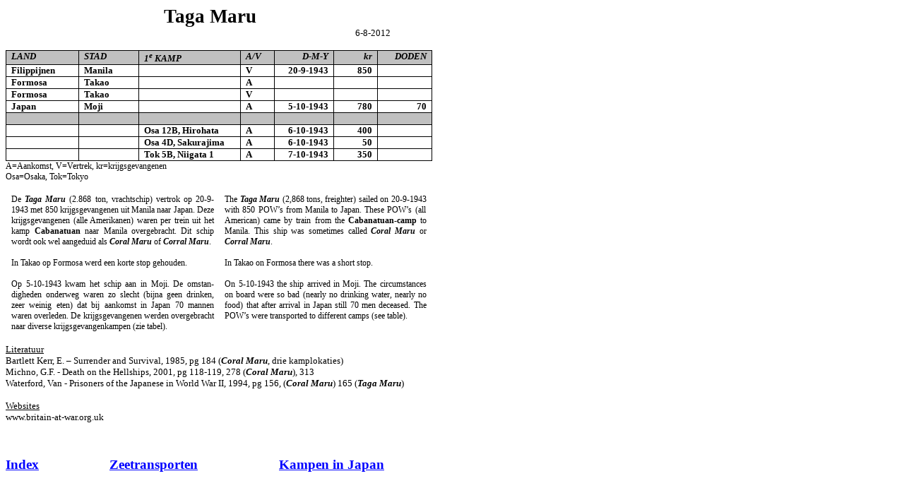

--- FILE ---
content_type: text/html
request_url: https://japansekrijgsgevangenkampen.nl/Taga%20Maru.htm
body_size: 4269
content:
<html xmlns:v="urn:schemas-microsoft-com:vml"
xmlns:o="urn:schemas-microsoft-com:office:office"
xmlns:w="urn:schemas-microsoft-com:office:word"
xmlns:st1="urn:schemas-microsoft-com:office:smarttags"
xmlns="http://www.w3.org/TR/REC-html40">

<head>
<meta http-equiv=Content-Type content="text/html; charset=windows-1252">
<meta name=ProgId content=Word.Document>
<meta name=Generator content="Microsoft Word 10">
<meta name=Originator content="Microsoft Word 10">
<link rel=File-List href="Taga%20Maru_bestanden/filelist.xml">
<o:SmartTagType namespaceuri="urn:schemas-microsoft-com:office:smarttags"
 name="date"/>
<o:SmartTagType namespaceuri="urn:schemas-microsoft-com:office:smarttags"
 name="City" downloadurl="http://www.5iamas-microsoft-com:office:smarttags"/>
<o:SmartTagType namespaceuri="urn:schemas-microsoft-com:office:smarttags"
 name="place" downloadurl="http://www.5iantlavalamp.com/"/>
<o:SmartTagType namespaceuri="urn:schemas-microsoft-com:office:smarttags"
 name="country-region" downloadurl="http://www.5iantlavalamp.com/"/>
<!--[if gte mso 9]><xml>
 <o:DocumentProperties>
  <o:Author>Fam. Beekhuis</o:Author>
  <o:LastAuthor>Beekhuis</o:LastAuthor>
  <o:Revision>2</o:Revision>
  <o:TotalTime>41</o:TotalTime>
  <o:LastPrinted>2012-08-06T19:00:00Z</o:LastPrinted>
  <o:Created>2012-08-06T19:00:00Z</o:Created>
  <o:LastSaved>2012-08-06T19:00:00Z</o:LastSaved>
  <o:Pages>1</o:Pages>
  <o:Words>296</o:Words>
  <o:Characters>1632</o:Characters>
  <o:Lines>13</o:Lines>
  <o:Paragraphs>3</o:Paragraphs>
  <o:CharactersWithSpaces>1925</o:CharactersWithSpaces>
  <o:Version>10.2625</o:Version>
 </o:DocumentProperties>
</xml><![endif]--><!--[if gte mso 9]><xml>
 <w:WordDocument>
  <w:HyphenationZone>21</w:HyphenationZone>
  <w:Compatibility>
   <w:BreakWrappedTables/>
   <w:SnapToGridInCell/>
   <w:WrapTextWithPunct/>
   <w:UseAsianBreakRules/>
  </w:Compatibility>
  <w:DoNotOptimizeForBrowser/>
 </w:WordDocument>
</xml><![endif]--><!--[if !mso]><object
 classid="clsid:38481807-CA0E-42D2-BF39-B33AF135CC4D" id=ieooui></object>
<style>
st1\:*{behavior:url(#ieooui) }
</style>
<![endif]-->
<style>
<!--
 /* Font Definitions */
 @font-face
	{font-family:Tahoma;
	panose-1:2 11 6 4 3 5 4 4 2 4;
	mso-font-charset:0;
	mso-generic-font-family:swiss;
	mso-font-pitch:variable;
	mso-font-signature:-520078593 -1073717157 41 0 66047 0;}
@font-face
	{font-family:Univers;
	panose-1:0 0 0 0 0 0 0 0 0 0;
	mso-font-alt:Arial;
	mso-font-charset:0;
	mso-generic-font-family:swiss;
	mso-font-format:other;
	mso-font-pitch:variable;
	mso-font-signature:3 0 0 0 1 0;}
@font-face
	{font-family:"Times New Roman Vet";
	panose-1:2 2 8 3 7 5 5 2 3 4;
	mso-font-charset:0;
	mso-generic-font-family:roman;
	mso-font-format:other;
	mso-font-pitch:auto;
	mso-font-signature:3 0 0 0 1 0;}
 /* Style Definitions */
 p.MsoNormal, li.MsoNormal, div.MsoNormal
	{mso-style-parent:"";
	margin:0cm;
	margin-bottom:.0001pt;
	mso-pagination:widow-orphan;
	font-size:12.0pt;
	font-family:"Times New Roman";
	mso-fareast-font-family:"Times New Roman";
	mso-fareast-language:NL;}
p.MsoHeader, li.MsoHeader, div.MsoHeader
	{margin:0cm;
	margin-bottom:.0001pt;
	mso-pagination:widow-orphan;
	tab-stops:center 8.0cm right 16.0cm;
	font-size:12.0pt;
	font-family:"Times New Roman";
	mso-fareast-font-family:"Times New Roman";
	mso-fareast-language:NL;}
p.MsoFooter, li.MsoFooter, div.MsoFooter
	{margin:0cm;
	margin-bottom:.0001pt;
	mso-pagination:widow-orphan;
	tab-stops:center 8.0cm right 16.0cm;
	font-size:12.0pt;
	font-family:"Times New Roman";
	mso-fareast-font-family:"Times New Roman";
	mso-fareast-language:NL;}
a:link, span.MsoHyperlink
	{color:blue;
	text-decoration:underline;
	text-underline:single;}
a:visited, span.MsoHyperlinkFollowed
	{color:purple;
	text-decoration:underline;
	text-underline:single;}
@page Section1
	{size:595.3pt 841.9pt;
	margin:70.85pt 70.85pt 70.85pt 70.85pt;
	mso-header-margin:35.4pt;
	mso-footer-margin:35.4pt;
	mso-footer:url("Taga%20Maru_bestanden/header.htm") f1;
	mso-paper-source:0;}
div.Section1
	{page:Section1;}
-->
</style>
<!--[if gte mso 10]>
<style>
 /* Style Definitions */
 table.MsoNormalTable
	{mso-style-name:Standaardtabel;
	mso-tstyle-rowband-size:0;
	mso-tstyle-colband-size:0;
	mso-style-noshow:yes;
	mso-style-parent:"";
	mso-padding-alt:0cm 5.4pt 0cm 5.4pt;
	mso-para-margin:0cm;
	mso-para-margin-bottom:.0001pt;
	mso-pagination:widow-orphan;
	font-size:10.0pt;
	font-family:"Times New Roman";}
table.MsoTableGrid
	{mso-style-name:Tabelraster;
	mso-tstyle-rowband-size:0;
	mso-tstyle-colband-size:0;
	border:solid windowtext 1.0pt;
	mso-border-alt:solid windowtext .5pt;
	mso-padding-alt:0cm 5.4pt 0cm 5.4pt;
	mso-border-insideh:.5pt solid windowtext;
	mso-border-insidev:.5pt solid windowtext;
	mso-para-margin:0cm;
	mso-para-margin-bottom:.0001pt;
	mso-pagination:widow-orphan;
	font-size:10.0pt;
	font-family:"Times New Roman";}
</style>
<![endif]--><!--[if gte mso 9]><xml>
 <o:shapedefaults v:ext="edit" spidmax="2050"/>
</xml><![endif]--><!--[if gte mso 9]><xml>
 <o:shapelayout v:ext="edit">
  <o:idmap v:ext="edit" data="1"/>
 </o:shapelayout></xml><![endif]-->
</head>

<body lang=NL link=blue vlink=purple style='tab-interval:35.45pt'>

<div class=Section1>

<p class=MsoNormal style='text-align:justify;tab-stops:171.0pt'><b><span
style='font-size:20.0pt;font-family:Univers;mso-bidi-font-family:Univers'><span
style='mso-tab-count:1'>                                </span>Taga Maru</span></b><span
style='font-size:10.0pt;font-family:Univers;mso-bidi-font-family:Univers'><o:p></o:p></span></p>

<p class=MsoNormal style='tab-stops:396.0pt'><span style='font-size:10.0pt'><span
style='mso-tab-count:1'>                                                                                                                                                                     </span>6-8-2012<o:p></o:p></span></p>

<p class=MsoNormal><span style='font-size:10.0pt'><o:p>&nbsp;</o:p></span></p>

<table class=MsoTableGrid border=1 cellspacing=0 cellpadding=0 width=756
 style='width:16.0cm;margin-left:-.1pt;border-collapse:collapse;border:none;
 mso-border-alt:solid windowtext 1.0pt;mso-yfti-tbllook:480;mso-padding-alt:
 0cm 5.4pt 0cm 5.4pt;mso-border-insideh:1.0pt solid windowtext;mso-border-insidev:
 1.0pt solid windowtext'>
 <tr style='mso-yfti-irow:0'>
  <td width=129 valign=top style='width:77.5pt;border:solid windowtext 1.0pt;
  background:silver;padding:0cm 5.4pt 0cm 5.4pt'>
  <p class=MsoNormal><b style='mso-bidi-font-weight:normal'><i
  style='mso-bidi-font-style:normal'><span style='font-size:10.0pt'>LAND<o:p></o:p></span></i></b></p>
  </td>
  <td width=105 valign=top style='width:63.0pt;border:solid windowtext 1.0pt;
  border-left:none;mso-border-left-alt:solid windowtext 1.0pt;background:silver;
  padding:0cm 5.4pt 0cm 5.4pt'>
  <p class=MsoNormal><b style='mso-bidi-font-weight:normal'><i
  style='mso-bidi-font-style:normal'><span style='font-size:10.0pt'>STAD<o:p></o:p></span></i></b></p>
  </td>
  <td width=202 valign=top style='width:121.35pt;border:solid windowtext 1.0pt;
  border-left:none;mso-border-left-alt:solid windowtext 1.0pt;background:silver;
  padding:0cm 5.4pt 0cm 5.4pt'>
  <p class=MsoNormal><b style='mso-bidi-font-weight:normal'><i
  style='mso-bidi-font-style:normal'><span style='font-size:10.0pt'>1<sup>e</sup>
  KAMP<o:p></o:p></span></i></b></p>
  </td>
  <td width=47 valign=top style='width:27.95pt;border:solid windowtext 1.0pt;
  border-left:none;mso-border-left-alt:solid windowtext 1.0pt;background:silver;
  padding:0cm 5.4pt 0cm 5.4pt'>
  <p class=MsoNormal><b style='mso-bidi-font-weight:normal'><i
  style='mso-bidi-font-style:normal'><span style='font-size:10.0pt'>A/V<o:p></o:p></span></i></b></p>
  </td>
  <td width=111 valign=top style='width:66.7pt;border:solid windowtext 1.0pt;
  border-left:none;mso-border-left-alt:solid windowtext 1.0pt;background:silver;
  padding:0cm 5.4pt 0cm 5.4pt'>
  <p class=MsoNormal align=right style='text-align:right'><b style='mso-bidi-font-weight:
  normal'><i style='mso-bidi-font-style:normal'><span style='font-size:10.0pt'>D-M-Y<o:p></o:p></span></i></b></p>
  </td>
  <td width=75 valign=top style='width:44.95pt;border:solid windowtext 1.0pt;
  border-left:none;mso-border-left-alt:solid windowtext 1.0pt;background:silver;
  padding:0cm 5.4pt 0cm 5.4pt'>
  <p class=MsoNormal align=right style='text-align:right'><b style='mso-bidi-font-weight:
  normal'><i style='mso-bidi-font-style:normal'><span style='font-size:10.0pt'>kr<o:p></o:p></span></i></b></p>
  </td>
  <td width=87 valign=top style='width:52.15pt;border:solid windowtext 1.0pt;
  border-left:none;mso-border-left-alt:solid windowtext 1.0pt;background:silver;
  padding:0cm 5.4pt 0cm 5.4pt'>
  <p class=MsoNormal align=right style='text-align:right'><b style='mso-bidi-font-weight:
  normal'><i style='mso-bidi-font-style:normal'><span style='font-size:10.0pt'>DODEN<o:p></o:p></span></i></b></p>
  </td>
 </tr>
 <tr style='mso-yfti-irow:1'>
  <td width=129 valign=top style='width:77.5pt;border:solid windowtext 1.0pt;
  border-top:none;mso-border-top-alt:solid windowtext 1.0pt;padding:0cm 5.4pt 0cm 5.4pt'>
  <p class=MsoNormal><b style='mso-bidi-font-weight:normal'><span
  style='font-size:10.0pt'>Filippijnen<o:p></o:p></span></b></p>
  </td>
  <td width=105 valign=top style='width:63.0pt;border-top:none;border-left:
  none;border-bottom:solid windowtext 1.0pt;border-right:solid windowtext 1.0pt;
  mso-border-top-alt:solid windowtext 1.0pt;mso-border-left-alt:solid windowtext 1.0pt;
  padding:0cm 5.4pt 0cm 5.4pt'>
  <p class=MsoNormal><b style='mso-bidi-font-weight:normal'><span
  style='font-size:10.0pt'>Manila<o:p></o:p></span></b></p>
  </td>
  <td width=202 valign=top style='width:121.35pt;border-top:none;border-left:
  none;border-bottom:solid windowtext 1.0pt;border-right:solid windowtext 1.0pt;
  mso-border-top-alt:solid windowtext 1.0pt;mso-border-left-alt:solid windowtext 1.0pt;
  padding:0cm 5.4pt 0cm 5.4pt'>
  <p class=MsoNormal><b style='mso-bidi-font-weight:normal'><span
  style='font-size:10.0pt'><o:p>&nbsp;</o:p></span></b></p>
  </td>
  <td width=47 valign=top style='width:27.95pt;border-top:none;border-left:
  none;border-bottom:solid windowtext 1.0pt;border-right:solid windowtext 1.0pt;
  mso-border-top-alt:solid windowtext 1.0pt;mso-border-left-alt:solid windowtext 1.0pt;
  padding:0cm 5.4pt 0cm 5.4pt'>
  <p class=MsoNormal><b style='mso-bidi-font-weight:normal'><span
  style='font-size:10.0pt'>V<o:p></o:p></span></b></p>
  </td>
  <td width=111 valign=top style='width:66.7pt;border-top:none;border-left:
  none;border-bottom:solid windowtext 1.0pt;border-right:solid windowtext 1.0pt;
  mso-border-top-alt:solid windowtext 1.0pt;mso-border-left-alt:solid windowtext 1.0pt;
  padding:0cm 5.4pt 0cm 5.4pt'>
  <p class=MsoNormal align=right style='text-align:right'><b style='mso-bidi-font-weight:
  normal'><span style='font-size:10.0pt'>20-9-1943<o:p></o:p></span></b></p>
  </td>
  <td width=75 valign=top style='width:44.95pt;border-top:none;border-left:
  none;border-bottom:solid windowtext 1.0pt;border-right:solid windowtext 1.0pt;
  mso-border-top-alt:solid windowtext 1.0pt;mso-border-left-alt:solid windowtext 1.0pt;
  padding:0cm 5.4pt 0cm 5.4pt'>
  <p class=MsoNormal align=right style='text-align:right'><b style='mso-bidi-font-weight:
  normal'><span style='font-size:10.0pt'>850<o:p></o:p></span></b></p>
  </td>
  <td width=87 valign=top style='width:52.15pt;border-top:none;border-left:
  none;border-bottom:solid windowtext 1.0pt;border-right:solid windowtext 1.0pt;
  mso-border-top-alt:solid windowtext 1.0pt;mso-border-left-alt:solid windowtext 1.0pt;
  padding:0cm 5.4pt 0cm 5.4pt'>
  <p class=MsoNormal align=right style='text-align:right'><b style='mso-bidi-font-weight:
  normal'><span style='font-size:10.0pt'><o:p>&nbsp;</o:p></span></b></p>
  </td>
 </tr>
 <tr style='mso-yfti-irow:2'>
  <td width=129 valign=top style='width:77.5pt;border:solid windowtext 1.0pt;
  border-top:none;mso-border-top-alt:solid windowtext 1.0pt;padding:0cm 5.4pt 0cm 5.4pt'>
  <p class=MsoNormal><b style='mso-bidi-font-weight:normal'><span
  style='font-size:10.0pt'>Formosa<o:p></o:p></span></b></p>
  </td>
  <td width=105 valign=top style='width:63.0pt;border-top:none;border-left:
  none;border-bottom:solid windowtext 1.0pt;border-right:solid windowtext 1.0pt;
  mso-border-top-alt:solid windowtext 1.0pt;mso-border-left-alt:solid windowtext 1.0pt;
  padding:0cm 5.4pt 0cm 5.4pt'>
  <p class=MsoNormal><b style='mso-bidi-font-weight:normal'><span
  style='font-size:10.0pt'>Takao<o:p></o:p></span></b></p>
  </td>
  <td width=202 valign=top style='width:121.35pt;border-top:none;border-left:
  none;border-bottom:solid windowtext 1.0pt;border-right:solid windowtext 1.0pt;
  mso-border-top-alt:solid windowtext 1.0pt;mso-border-left-alt:solid windowtext 1.0pt;
  padding:0cm 5.4pt 0cm 5.4pt'>
  <p class=MsoNormal><b style='mso-bidi-font-weight:normal'><span
  style='font-size:10.0pt'><o:p>&nbsp;</o:p></span></b></p>
  </td>
  <td width=47 valign=top style='width:27.95pt;border-top:none;border-left:
  none;border-bottom:solid windowtext 1.0pt;border-right:solid windowtext 1.0pt;
  mso-border-top-alt:solid windowtext 1.0pt;mso-border-left-alt:solid windowtext 1.0pt;
  padding:0cm 5.4pt 0cm 5.4pt'>
  <p class=MsoNormal><b style='mso-bidi-font-weight:normal'><span
  style='font-size:10.0pt'>A<o:p></o:p></span></b></p>
  </td>
  <td width=111 valign=top style='width:66.7pt;border-top:none;border-left:
  none;border-bottom:solid windowtext 1.0pt;border-right:solid windowtext 1.0pt;
  mso-border-top-alt:solid windowtext 1.0pt;mso-border-left-alt:solid windowtext 1.0pt;
  padding:0cm 5.4pt 0cm 5.4pt'>
  <p class=MsoNormal align=right style='text-align:right'><b style='mso-bidi-font-weight:
  normal'><span style='font-size:10.0pt'><o:p>&nbsp;</o:p></span></b></p>
  </td>
  <td width=75 valign=top style='width:44.95pt;border-top:none;border-left:
  none;border-bottom:solid windowtext 1.0pt;border-right:solid windowtext 1.0pt;
  mso-border-top-alt:solid windowtext 1.0pt;mso-border-left-alt:solid windowtext 1.0pt;
  padding:0cm 5.4pt 0cm 5.4pt'>
  <p class=MsoNormal align=right style='text-align:right'><b style='mso-bidi-font-weight:
  normal'><span style='font-size:10.0pt'><o:p>&nbsp;</o:p></span></b></p>
  </td>
  <td width=87 valign=top style='width:52.15pt;border-top:none;border-left:
  none;border-bottom:solid windowtext 1.0pt;border-right:solid windowtext 1.0pt;
  mso-border-top-alt:solid windowtext 1.0pt;mso-border-left-alt:solid windowtext 1.0pt;
  padding:0cm 5.4pt 0cm 5.4pt'>
  <p class=MsoNormal align=right style='text-align:right'><b style='mso-bidi-font-weight:
  normal'><span style='font-size:10.0pt'><o:p>&nbsp;</o:p></span></b></p>
  </td>
 </tr>
 <tr style='mso-yfti-irow:3'>
  <td width=129 valign=top style='width:77.5pt;border:solid windowtext 1.0pt;
  border-top:none;mso-border-top-alt:solid windowtext 1.0pt;padding:0cm 5.4pt 0cm 5.4pt'>
  <p class=MsoNormal><b style='mso-bidi-font-weight:normal'><span
  style='font-size:10.0pt'>Formosa <o:p></o:p></span></b></p>
  </td>
  <td width=105 valign=top style='width:63.0pt;border-top:none;border-left:
  none;border-bottom:solid windowtext 1.0pt;border-right:solid windowtext 1.0pt;
  mso-border-top-alt:solid windowtext 1.0pt;mso-border-left-alt:solid windowtext 1.0pt;
  padding:0cm 5.4pt 0cm 5.4pt'>
  <p class=MsoNormal><b style='mso-bidi-font-weight:normal'><span
  style='font-size:10.0pt'>Takao<o:p></o:p></span></b></p>
  </td>
  <td width=202 valign=top style='width:121.35pt;border-top:none;border-left:
  none;border-bottom:solid windowtext 1.0pt;border-right:solid windowtext 1.0pt;
  mso-border-top-alt:solid windowtext 1.0pt;mso-border-left-alt:solid windowtext 1.0pt;
  padding:0cm 5.4pt 0cm 5.4pt'>
  <p class=MsoNormal><b style='mso-bidi-font-weight:normal'><span
  style='font-size:10.0pt'><o:p>&nbsp;</o:p></span></b></p>
  </td>
  <td width=47 valign=top style='width:27.95pt;border-top:none;border-left:
  none;border-bottom:solid windowtext 1.0pt;border-right:solid windowtext 1.0pt;
  mso-border-top-alt:solid windowtext 1.0pt;mso-border-left-alt:solid windowtext 1.0pt;
  padding:0cm 5.4pt 0cm 5.4pt'>
  <p class=MsoNormal><b style='mso-bidi-font-weight:normal'><span
  style='font-size:10.0pt'>V<o:p></o:p></span></b></p>
  </td>
  <td width=111 valign=top style='width:66.7pt;border-top:none;border-left:
  none;border-bottom:solid windowtext 1.0pt;border-right:solid windowtext 1.0pt;
  mso-border-top-alt:solid windowtext 1.0pt;mso-border-left-alt:solid windowtext 1.0pt;
  padding:0cm 5.4pt 0cm 5.4pt'>
  <p class=MsoNormal align=right style='text-align:right'><b style='mso-bidi-font-weight:
  normal'><span style='font-size:10.0pt'><o:p>&nbsp;</o:p></span></b></p>
  </td>
  <td width=75 valign=top style='width:44.95pt;border-top:none;border-left:
  none;border-bottom:solid windowtext 1.0pt;border-right:solid windowtext 1.0pt;
  mso-border-top-alt:solid windowtext 1.0pt;mso-border-left-alt:solid windowtext 1.0pt;
  padding:0cm 5.4pt 0cm 5.4pt'>
  <p class=MsoNormal align=right style='text-align:right'><b style='mso-bidi-font-weight:
  normal'><span style='font-size:10.0pt'><o:p>&nbsp;</o:p></span></b></p>
  </td>
  <td width=87 valign=top style='width:52.15pt;border-top:none;border-left:
  none;border-bottom:solid windowtext 1.0pt;border-right:solid windowtext 1.0pt;
  mso-border-top-alt:solid windowtext 1.0pt;mso-border-left-alt:solid windowtext 1.0pt;
  padding:0cm 5.4pt 0cm 5.4pt'>
  <p class=MsoNormal align=right style='text-align:right'><b style='mso-bidi-font-weight:
  normal'><span style='font-size:10.0pt'><o:p>&nbsp;</o:p></span></b></p>
  </td>
 </tr>
 <tr style='mso-yfti-irow:4'>
  <td width=129 valign=top style='width:77.5pt;border:solid windowtext 1.0pt;
  border-top:none;mso-border-top-alt:solid windowtext 1.0pt;padding:0cm 5.4pt 0cm 5.4pt'>
  <p class=MsoNormal><b style='mso-bidi-font-weight:normal'><span
  style='font-size:10.0pt'>Japan<o:p></o:p></span></b></p>
  </td>
  <td width=105 valign=top style='width:63.0pt;border-top:none;border-left:
  none;border-bottom:solid windowtext 1.0pt;border-right:solid windowtext 1.0pt;
  mso-border-top-alt:solid windowtext 1.0pt;mso-border-left-alt:solid windowtext 1.0pt;
  padding:0cm 5.4pt 0cm 5.4pt'>
  <p class=MsoNormal><b style='mso-bidi-font-weight:normal'><span
  style='font-size:10.0pt'>Moji<o:p></o:p></span></b></p>
  </td>
  <td width=202 valign=top style='width:121.35pt;border-top:none;border-left:
  none;border-bottom:solid windowtext 1.0pt;border-right:solid windowtext 1.0pt;
  mso-border-top-alt:solid windowtext 1.0pt;mso-border-left-alt:solid windowtext 1.0pt;
  padding:0cm 5.4pt 0cm 5.4pt'>
  <p class=MsoNormal><b style='mso-bidi-font-weight:normal'><span
  style='font-size:10.0pt'><o:p>&nbsp;</o:p></span></b></p>
  </td>
  <td width=47 valign=top style='width:27.95pt;border-top:none;border-left:
  none;border-bottom:solid windowtext 1.0pt;border-right:solid windowtext 1.0pt;
  mso-border-top-alt:solid windowtext 1.0pt;mso-border-left-alt:solid windowtext 1.0pt;
  padding:0cm 5.4pt 0cm 5.4pt'>
  <p class=MsoNormal><b style='mso-bidi-font-weight:normal'><span
  style='font-size:10.0pt'>A<o:p></o:p></span></b></p>
  </td>
  <td width=111 valign=top style='width:66.7pt;border-top:none;border-left:
  none;border-bottom:solid windowtext 1.0pt;border-right:solid windowtext 1.0pt;
  mso-border-top-alt:solid windowtext 1.0pt;mso-border-left-alt:solid windowtext 1.0pt;
  padding:0cm 5.4pt 0cm 5.4pt'>
  <p class=MsoNormal align=right style='text-align:right'><b style='mso-bidi-font-weight:
  normal'><span style='font-size:10.0pt'>5-10-1943<o:p></o:p></span></b></p>
  </td>
  <td width=75 valign=top style='width:44.95pt;border-top:none;border-left:
  none;border-bottom:solid windowtext 1.0pt;border-right:solid windowtext 1.0pt;
  mso-border-top-alt:solid windowtext 1.0pt;mso-border-left-alt:solid windowtext 1.0pt;
  padding:0cm 5.4pt 0cm 5.4pt'>
  <p class=MsoNormal align=right style='text-align:right'><b style='mso-bidi-font-weight:
  normal'><span style='font-size:10.0pt'>780<o:p></o:p></span></b></p>
  </td>
  <td width=87 valign=top style='width:52.15pt;border-top:none;border-left:
  none;border-bottom:solid windowtext 1.0pt;border-right:solid windowtext 1.0pt;
  mso-border-top-alt:solid windowtext 1.0pt;mso-border-left-alt:solid windowtext 1.0pt;
  padding:0cm 5.4pt 0cm 5.4pt'>
  <p class=MsoNormal align=right style='text-align:right'><b style='mso-bidi-font-weight:
  normal'><span style='font-size:10.0pt'>70<o:p></o:p></span></b></p>
  </td>
 </tr>
 <tr style='mso-yfti-irow:5'>
  <td width=129 valign=top style='width:77.5pt;border:solid windowtext 1.0pt;
  border-top:none;mso-border-top-alt:solid windowtext 1.0pt;background:silver;
  padding:0cm 5.4pt 0cm 5.4pt'>
  <p class=MsoNormal><b style='mso-bidi-font-weight:normal'><span
  style='font-size:10.0pt'><o:p>&nbsp;</o:p></span></b></p>
  </td>
  <td width=105 valign=top style='width:63.0pt;border-top:none;border-left:
  none;border-bottom:solid windowtext 1.0pt;border-right:solid windowtext 1.0pt;
  mso-border-top-alt:solid windowtext 1.0pt;mso-border-left-alt:solid windowtext 1.0pt;
  background:silver;padding:0cm 5.4pt 0cm 5.4pt'>
  <p class=MsoNormal><b style='mso-bidi-font-weight:normal'><span
  style='font-size:10.0pt'><o:p>&nbsp;</o:p></span></b></p>
  </td>
  <td width=202 valign=top style='width:121.35pt;border-top:none;border-left:
  none;border-bottom:solid windowtext 1.0pt;border-right:solid windowtext 1.0pt;
  mso-border-top-alt:solid windowtext 1.0pt;mso-border-left-alt:solid windowtext 1.0pt;
  background:silver;padding:0cm 5.4pt 0cm 5.4pt'>
  <p class=MsoNormal><b style='mso-bidi-font-weight:normal'><span
  style='font-size:10.0pt'><o:p>&nbsp;</o:p></span></b></p>
  </td>
  <td width=47 valign=top style='width:27.95pt;border-top:none;border-left:
  none;border-bottom:solid windowtext 1.0pt;border-right:solid windowtext 1.0pt;
  mso-border-top-alt:solid windowtext 1.0pt;mso-border-left-alt:solid windowtext 1.0pt;
  background:silver;padding:0cm 5.4pt 0cm 5.4pt'>
  <p class=MsoNormal><b style='mso-bidi-font-weight:normal'><span
  style='font-size:10.0pt'><o:p>&nbsp;</o:p></span></b></p>
  </td>
  <td width=111 valign=top style='width:66.7pt;border-top:none;border-left:
  none;border-bottom:solid windowtext 1.0pt;border-right:solid windowtext 1.0pt;
  mso-border-top-alt:solid windowtext 1.0pt;mso-border-left-alt:solid windowtext 1.0pt;
  background:silver;padding:0cm 5.4pt 0cm 5.4pt'>
  <p class=MsoNormal align=right style='text-align:right'><b style='mso-bidi-font-weight:
  normal'><span style='font-size:10.0pt'><o:p>&nbsp;</o:p></span></b></p>
  </td>
  <td width=75 valign=top style='width:44.95pt;border-top:none;border-left:
  none;border-bottom:solid windowtext 1.0pt;border-right:solid windowtext 1.0pt;
  mso-border-top-alt:solid windowtext 1.0pt;mso-border-left-alt:solid windowtext 1.0pt;
  background:silver;padding:0cm 5.4pt 0cm 5.4pt'>
  <p class=MsoNormal align=right style='text-align:right'><b style='mso-bidi-font-weight:
  normal'><span style='font-size:10.0pt'><o:p>&nbsp;</o:p></span></b></p>
  </td>
  <td width=87 valign=top style='width:52.15pt;border-top:none;border-left:
  none;border-bottom:solid windowtext 1.0pt;border-right:solid windowtext 1.0pt;
  mso-border-top-alt:solid windowtext 1.0pt;mso-border-left-alt:solid windowtext 1.0pt;
  background:silver;padding:0cm 5.4pt 0cm 5.4pt'>
  <p class=MsoNormal align=right style='text-align:right'><b style='mso-bidi-font-weight:
  normal'><span style='font-size:10.0pt'><o:p>&nbsp;</o:p></span></b></p>
  </td>
 </tr>
 <tr style='mso-yfti-irow:6'>
  <td width=129 valign=top style='width:77.5pt;border:solid windowtext 1.0pt;
  border-top:none;mso-border-top-alt:solid windowtext 1.0pt;padding:0cm 5.4pt 0cm 5.4pt'>
  <p class=MsoNormal><b style='mso-bidi-font-weight:normal'><span
  style='font-size:10.0pt'><o:p>&nbsp;</o:p></span></b></p>
  </td>
  <td width=105 valign=top style='width:63.0pt;border-top:none;border-left:
  none;border-bottom:solid windowtext 1.0pt;border-right:solid windowtext 1.0pt;
  mso-border-top-alt:solid windowtext 1.0pt;mso-border-left-alt:solid windowtext 1.0pt;
  padding:0cm 5.4pt 0cm 5.4pt'>
  <p class=MsoNormal><b style='mso-bidi-font-weight:normal'><span
  style='font-size:10.0pt'><o:p>&nbsp;</o:p></span></b></p>
  </td>
  <td width=202 valign=top style='width:121.35pt;border-top:none;border-left:
  none;border-bottom:solid windowtext 1.0pt;border-right:solid windowtext 1.0pt;
  mso-border-top-alt:solid windowtext 1.0pt;mso-border-left-alt:solid windowtext 1.0pt;
  padding:0cm 5.4pt 0cm 5.4pt'>
  <p class=MsoNormal><b style='mso-bidi-font-weight:normal'><span
  style='font-size:10.0pt'>Osa 12B, Hirohata<o:p></o:p></span></b></p>
  </td>
  <td width=47 valign=top style='width:27.95pt;border-top:none;border-left:
  none;border-bottom:solid windowtext 1.0pt;border-right:solid windowtext 1.0pt;
  mso-border-top-alt:solid windowtext 1.0pt;mso-border-left-alt:solid windowtext 1.0pt;
  padding:0cm 5.4pt 0cm 5.4pt'>
  <p class=MsoNormal><b style='mso-bidi-font-weight:normal'><span
  style='font-size:10.0pt'>A<o:p></o:p></span></b></p>
  </td>
  <td width=111 valign=top style='width:66.7pt;border-top:none;border-left:
  none;border-bottom:solid windowtext 1.0pt;border-right:solid windowtext 1.0pt;
  mso-border-top-alt:solid windowtext 1.0pt;mso-border-left-alt:solid windowtext 1.0pt;
  padding:0cm 5.4pt 0cm 5.4pt'>
  <p class=MsoNormal align=right style='text-align:right'><b style='mso-bidi-font-weight:
  normal'><span style='font-size:10.0pt'>6-10-1943<o:p></o:p></span></b></p>
  </td>
  <td width=75 valign=top style='width:44.95pt;border-top:none;border-left:
  none;border-bottom:solid windowtext 1.0pt;border-right:solid windowtext 1.0pt;
  mso-border-top-alt:solid windowtext 1.0pt;mso-border-left-alt:solid windowtext 1.0pt;
  padding:0cm 5.4pt 0cm 5.4pt'>
  <p class=MsoNormal align=right style='text-align:right'><b style='mso-bidi-font-weight:
  normal'><span style='font-size:10.0pt'>400<o:p></o:p></span></b></p>
  </td>
  <td width=87 valign=top style='width:52.15pt;border-top:none;border-left:
  none;border-bottom:solid windowtext 1.0pt;border-right:solid windowtext 1.0pt;
  mso-border-top-alt:solid windowtext 1.0pt;mso-border-left-alt:solid windowtext 1.0pt;
  padding:0cm 5.4pt 0cm 5.4pt'>
  <p class=MsoNormal align=right style='text-align:right'><b style='mso-bidi-font-weight:
  normal'><span style='font-size:10.0pt'><o:p>&nbsp;</o:p></span></b></p>
  </td>
 </tr>
 <tr style='mso-yfti-irow:7'>
  <td width=129 valign=top style='width:77.5pt;border:solid windowtext 1.0pt;
  border-top:none;mso-border-top-alt:solid windowtext 1.0pt;padding:0cm 5.4pt 0cm 5.4pt'>
  <p class=MsoNormal><b style='mso-bidi-font-weight:normal'><span
  style='font-size:10.0pt'><o:p>&nbsp;</o:p></span></b></p>
  </td>
  <td width=105 valign=top style='width:63.0pt;border-top:none;border-left:
  none;border-bottom:solid windowtext 1.0pt;border-right:solid windowtext 1.0pt;
  mso-border-top-alt:solid windowtext 1.0pt;mso-border-left-alt:solid windowtext 1.0pt;
  padding:0cm 5.4pt 0cm 5.4pt'>
  <p class=MsoNormal><b style='mso-bidi-font-weight:normal'><span
  style='font-size:10.0pt'><o:p>&nbsp;</o:p></span></b></p>
  </td>
  <td width=202 valign=top style='width:121.35pt;border-top:none;border-left:
  none;border-bottom:solid windowtext 1.0pt;border-right:solid windowtext 1.0pt;
  mso-border-top-alt:solid windowtext 1.0pt;mso-border-left-alt:solid windowtext 1.0pt;
  padding:0cm 5.4pt 0cm 5.4pt'>
  <p class=MsoNormal><b style='mso-bidi-font-weight:normal'><span
  style='font-size:10.0pt'>Osa 4D, Sakurajima<o:p></o:p></span></b></p>
  </td>
  <td width=47 valign=top style='width:27.95pt;border-top:none;border-left:
  none;border-bottom:solid windowtext 1.0pt;border-right:solid windowtext 1.0pt;
  mso-border-top-alt:solid windowtext 1.0pt;mso-border-left-alt:solid windowtext 1.0pt;
  padding:0cm 5.4pt 0cm 5.4pt'>
  <p class=MsoNormal><b style='mso-bidi-font-weight:normal'><span
  style='font-size:10.0pt'>A<o:p></o:p></span></b></p>
  </td>
  <td width=111 valign=top style='width:66.7pt;border-top:none;border-left:
  none;border-bottom:solid windowtext 1.0pt;border-right:solid windowtext 1.0pt;
  mso-border-top-alt:solid windowtext 1.0pt;mso-border-left-alt:solid windowtext 1.0pt;
  padding:0cm 5.4pt 0cm 5.4pt'>
  <p class=MsoNormal align=right style='text-align:right'><b style='mso-bidi-font-weight:
  normal'><span style='font-size:10.0pt'>6-10-1943<o:p></o:p></span></b></p>
  </td>
  <td width=75 valign=top style='width:44.95pt;border-top:none;border-left:
  none;border-bottom:solid windowtext 1.0pt;border-right:solid windowtext 1.0pt;
  mso-border-top-alt:solid windowtext 1.0pt;mso-border-left-alt:solid windowtext 1.0pt;
  padding:0cm 5.4pt 0cm 5.4pt'>
  <p class=MsoNormal align=right style='text-align:right'><b style='mso-bidi-font-weight:
  normal'><span style='font-size:10.0pt'>50<o:p></o:p></span></b></p>
  </td>
  <td width=87 valign=top style='width:52.15pt;border-top:none;border-left:
  none;border-bottom:solid windowtext 1.0pt;border-right:solid windowtext 1.0pt;
  mso-border-top-alt:solid windowtext 1.0pt;mso-border-left-alt:solid windowtext 1.0pt;
  padding:0cm 5.4pt 0cm 5.4pt'>
  <p class=MsoNormal align=right style='text-align:right'><b style='mso-bidi-font-weight:
  normal'><span style='font-size:10.0pt'><o:p>&nbsp;</o:p></span></b></p>
  </td>
 </tr>
 <tr style='mso-yfti-irow:8;mso-yfti-lastrow:yes'>
  <td width=129 valign=top style='width:77.5pt;border:solid windowtext 1.0pt;
  border-top:none;mso-border-top-alt:solid windowtext 1.0pt;padding:0cm 5.4pt 0cm 5.4pt'>
  <p class=MsoNormal><b style='mso-bidi-font-weight:normal'><span
  style='font-size:10.0pt'><o:p>&nbsp;</o:p></span></b></p>
  </td>
  <td width=105 valign=top style='width:63.0pt;border-top:none;border-left:
  none;border-bottom:solid windowtext 1.0pt;border-right:solid windowtext 1.0pt;
  mso-border-top-alt:solid windowtext 1.0pt;mso-border-left-alt:solid windowtext 1.0pt;
  padding:0cm 5.4pt 0cm 5.4pt'>
  <p class=MsoNormal><b style='mso-bidi-font-weight:normal'><span
  style='font-size:10.0pt'><o:p>&nbsp;</o:p></span></b></p>
  </td>
  <td width=202 valign=top style='width:121.35pt;border-top:none;border-left:
  none;border-bottom:solid windowtext 1.0pt;border-right:solid windowtext 1.0pt;
  mso-border-top-alt:solid windowtext 1.0pt;mso-border-left-alt:solid windowtext 1.0pt;
  padding:0cm 5.4pt 0cm 5.4pt'>
  <p class=MsoNormal><b style='mso-bidi-font-weight:normal'><span
  style='font-size:10.0pt'>Tok 5B, Niigata 1<o:p></o:p></span></b></p>
  </td>
  <td width=47 valign=top style='width:27.95pt;border-top:none;border-left:
  none;border-bottom:solid windowtext 1.0pt;border-right:solid windowtext 1.0pt;
  mso-border-top-alt:solid windowtext 1.0pt;mso-border-left-alt:solid windowtext 1.0pt;
  padding:0cm 5.4pt 0cm 5.4pt'>
  <p class=MsoNormal><b style='mso-bidi-font-weight:normal'><span
  style='font-size:10.0pt'>A<o:p></o:p></span></b></p>
  </td>
  <td width=111 valign=top style='width:66.7pt;border-top:none;border-left:
  none;border-bottom:solid windowtext 1.0pt;border-right:solid windowtext 1.0pt;
  mso-border-top-alt:solid windowtext 1.0pt;mso-border-left-alt:solid windowtext 1.0pt;
  padding:0cm 5.4pt 0cm 5.4pt'>
  <p class=MsoNormal align=right style='text-align:right'><b style='mso-bidi-font-weight:
  normal'><span style='font-size:10.0pt'>7-10-1943<o:p></o:p></span></b></p>
  </td>
  <td width=75 valign=top style='width:44.95pt;border-top:none;border-left:
  none;border-bottom:solid windowtext 1.0pt;border-right:solid windowtext 1.0pt;
  mso-border-top-alt:solid windowtext 1.0pt;mso-border-left-alt:solid windowtext 1.0pt;
  padding:0cm 5.4pt 0cm 5.4pt'>
  <p class=MsoNormal align=right style='text-align:right'><b style='mso-bidi-font-weight:
  normal'><span style='font-size:10.0pt'>350<o:p></o:p></span></b></p>
  </td>
  <td width=87 valign=top style='width:52.15pt;border-top:none;border-left:
  none;border-bottom:solid windowtext 1.0pt;border-right:solid windowtext 1.0pt;
  mso-border-top-alt:solid windowtext 1.0pt;mso-border-left-alt:solid windowtext 1.0pt;
  padding:0cm 5.4pt 0cm 5.4pt'>
  <p class=MsoNormal align=right style='text-align:right'><b style='mso-bidi-font-weight:
  normal'><span style='font-size:10.0pt'><o:p>&nbsp;</o:p></span></b></p>
  </td>
 </tr>
</table>

<p class=MsoNormal><span style='font-size:9.0pt'>A=Aankomst, V=Vertrek,
kr=krijgsgevangenen<o:p></o:p></span></p>

<p class=MsoNormal><span style='font-size:9.0pt'>Osa=Osaka, Tok=Tokyo<o:p></o:p></span></p>

<p class=MsoNormal><span style='font-size:10.0pt'><o:p>&nbsp;</o:p></span></p>

<table class=MsoTableGrid border=1 cellspacing=0 cellpadding=0 width=756
 style='width:16.0cm;border-collapse:collapse;border:none;mso-border-alt:solid white .5pt;
 mso-yfti-tbllook:480;mso-padding-alt:0cm 5.4pt 0cm 5.4pt;mso-border-insideh:
 .5pt solid white;mso-border-insidev:.5pt solid white'>
 <tr style='mso-yfti-irow:0;mso-yfti-lastrow:yes'>
  <td width=378 valign=top style='width:8.0cm;border:solid white 1.0pt;
  mso-border-alt:solid white .5pt;padding:0cm 5.4pt 0cm 5.4pt'>
  <p class=MsoNormal style='text-align:justify'><span style='font-size:9.0pt'>De
  <b style='mso-bidi-font-weight:normal'><i style='mso-bidi-font-style:normal'>Taga
  Maru</i></b> (2.868 ton, vrachtschip) vertrok op 20-9-1943 met 850
  krijgsgevangenen uit Manila naar Japan. Deze krijgsgevangenen (alle
  Amerikanen) waren per trein uit het kamp <b style='mso-bidi-font-weight:normal'>Cabanatuan</b>
  naar Manila overgebracht. Dit schip wordt ook wel aangeduid als <b><i>Coral
  Maru </i></b>of <b><i>Corral Maru</i></b>.<o:p></o:p></span></p>
  <p class=MsoNormal style='text-align:justify'><span style='font-size:9.0pt'><o:p>&nbsp;</o:p></span></p>
  <p class=MsoNormal style='text-align:justify'><span style='font-size:9.0pt'>In
  Takao op Formosa werd een korte stop gehouden. <o:p></o:p></span></p>
  <p class=MsoNormal style='text-align:justify'><span style='font-size:9.0pt'><o:p>&nbsp;</o:p></span></p>
  <p class=MsoNormal style='text-align:justify'><span style='font-size:9.0pt'>Op
  5-10-1943 kwam het schip aan in Moji. De omstan­digheden onderweg waren zo
  slecht (bijna geen drinken, zeer weinig eten) dat bij aankomst in Japan 70
  mannen waren overleden. De krijgsgevangenen werden over­gebracht naar diverse
  krijgsgevangenkampen (zie tabel).</span><span style='font-size:10.0pt'><o:p></o:p></span></p>
  </td>
  <td width=378 valign=top style='width:8.0cm;border:solid white 1.0pt;
  border-left:none;mso-border-left-alt:solid white .5pt;mso-border-alt:solid white .5pt;
  padding:0cm 5.4pt 0cm 5.4pt'>
  <p class=MsoNormal style='text-align:justify'><span lang=EN-GB
  style='font-size:9.0pt;mso-ansi-language:EN-GB'>The <b><i>Taga Maru</i></b>
  (2,868 tons, freighter) sailed on </span><st1:date Year="1943" Day="20"
  Month="9"><span lang=EN-GB style='font-size:9.0pt;mso-ansi-language:EN-GB'>20-9-1943</span></st1:date><span
  lang=EN-GB style='font-size:9.0pt;mso-ansi-language:EN-GB'> with 850 POW’s
  from </span><st1:City><st1:place><span lang=EN-GB style='font-size:9.0pt;
    mso-ansi-language:EN-GB'>Manila</span></st1:place></st1:City><span
  lang=EN-GB style='font-size:9.0pt;mso-ansi-language:EN-GB'> to </span><st1:country-region><st1:place><span
    lang=EN-GB style='font-size:9.0pt;mso-ansi-language:EN-GB'>Japan</span></st1:place></st1:country-region><span
  lang=EN-GB style='font-size:9.0pt;mso-ansi-language:EN-GB'>. These POW’s (all
  American) came by train from the <b>Cabanatuan-camp</b> to </span><st1:City><st1:place><span
    lang=EN-GB style='font-size:9.0pt;mso-ansi-language:EN-GB'>Manila</span></st1:place></st1:City><span
  lang=EN-GB style='font-size:9.0pt;mso-ansi-language:EN-GB'>. This ship was
  sometimes called <b><i>Coral Maru</i></b> or <b><i>Corral Maru</i></b>.<o:p></o:p></span></p>
  <p class=MsoNormal style='text-align:justify'><span lang=EN-GB
  style='font-size:9.0pt;mso-ansi-language:EN-GB'><o:p>&nbsp;</o:p></span></p>
  <p class=MsoNormal style='text-align:justify'><span lang=EN-GB
  style='font-size:9.0pt;mso-ansi-language:EN-GB'>In Takao on </span><st1:country-region><st1:place><span
    lang=EN-GB style='font-size:9.0pt;mso-ansi-language:EN-GB'>Formosa</span></st1:place></st1:country-region><span
  lang=EN-GB style='font-size:9.0pt;mso-ansi-language:EN-GB'> there was a short
  stop.<o:p></o:p></span></p>
  <p class=MsoNormal style='text-align:justify'><span lang=EN-GB
  style='font-size:9.0pt;mso-ansi-language:EN-GB'><o:p>&nbsp;</o:p></span></p>
  <p class=MsoNormal style='text-align:justify'><span lang=EN-GB
  style='font-size:9.0pt;mso-ansi-language:EN-GB'>On </span><st1:date Month="10"
  Day="5" Year="1943"><span lang=EN-GB style='font-size:9.0pt;mso-ansi-language:
   EN-GB'>5-10-1943</span></st1:date><span lang=EN-GB style='font-size:9.0pt;
  mso-ansi-language:EN-GB'> the ship arrived in Moji. The circumstances on board
  were so bad (nearly no drinking water, nearly no food) that after arrival in </span><st1:country-region><st1:place><span
    lang=EN-GB style='font-size:9.0pt;mso-ansi-language:EN-GB'>Japan</span></st1:place></st1:country-region><span
  lang=EN-GB style='font-size:9.0pt;mso-ansi-language:EN-GB'> still 70 men
  deceased. The POW’s were transported to different camps (see table).<o:p></o:p></span></p>
  </td>
 </tr>
</table>

<p class=MsoNormal style='text-align:justify'><span lang=EN-GB
style='font-size:10.0pt;mso-ansi-language:EN-GB'><o:p>&nbsp;</o:p></span></p>

<p class=MsoNormal style='text-align:justify'><u><span lang=EN-GB
style='font-size:10.0pt;mso-ansi-language:EN-GB'>Literatuur<o:p></o:p></span></u></p>

<p class=MsoNormal style='text-align:justify'><st1:City><st1:place><span
  lang=EN-GB style='font-size:10.0pt;mso-ansi-language:EN-GB'>Bartlett</span></st1:place></st1:City><span
lang=EN-GB style='font-size:10.0pt;mso-ansi-language:EN-GB'> Kerr, E. –
Surrender and Survival, 1985, pg 184 (<b><i>Coral Maru</i></b>, drie
kamplokaties)<o:p></o:p></span></p>

<p class=MsoNormal style='text-align:justify'><span lang=EN-GB
style='font-size:10.0pt;mso-ansi-language:EN-GB'>Michno, G.F. - Death on the
Hellships, 2001, pg 118-119, 278 (<b><i>Coral Maru</i></b>), 313<o:p></o:p></span></p>

<p class=MsoNormal style='text-align:justify'><st1:City><st1:place><span
  lang=EN-GB style='font-size:10.0pt;mso-ansi-language:EN-GB'>Waterford</span></st1:place></st1:City><span
lang=EN-GB style='font-size:10.0pt;mso-ansi-language:EN-GB'>, Van - Prisoners
of the Japanese in World War II, 1994, pg 156, (<b><i>Coral Maru</i></b>) 165 (<b><i>Taga
Maru</i></b>)<o:p></o:p></span></p>

<p class=MsoNormal style='text-align:justify'><span lang=EN-GB
style='font-size:10.0pt;mso-ansi-language:EN-GB'><o:p>&nbsp;</o:p></span></p>

<p class=MsoNormal style='text-align:justify'><u><span lang=EN-GB
style='font-size:10.0pt;mso-ansi-language:EN-GB'>Websites<o:p></o:p></span></u></p>

<p class=MsoNormal style='text-align:justify'><span lang=EN-GB
style='font-size:10.0pt;mso-ansi-language:EN-GB'>www.britain-at-war.org.uk<o:p></o:p></span></p>

<p class=MsoNormal style='text-align:justify'><span lang=EN-GB
style='font-size:10.0pt;mso-ansi-language:EN-GB'><o:p>&nbsp;</o:p></span></p>

<p class=MsoNormal style='text-align:justify'><span lang=EN-GB
style='font-size:10.0pt;mso-ansi-language:EN-GB'><o:p>&nbsp;</o:p></span></p>

<p class=MsoNormal><b style='mso-bidi-font-weight:normal'><span
style='font-size:10.0pt;font-family:"Times New Roman Vet"'><o:p>&nbsp;</o:p></span></b></p>

<p class=MsoNormal><b style='mso-bidi-font-weight:normal'><span
style='font-size:14.0pt;font-family:"Times New Roman Vet"'><a href="index.htm">Index</a><span
style='mso-tab-count:3'>                    </span><a href="Zeetransporten.htm">Zeetransporten</a><span
style='mso-tab-count:3'>                       </span></span></b><b
style='mso-bidi-font-weight:normal'><span lang=EN-GB style='font-size:14.0pt;
mso-ansi-language:EN-GB'><a href="Japan%20kampen.htm"><span lang=NL
style='mso-ansi-language:NL'>Kampen in Japan</span></a></span></b><b
style='mso-bidi-font-weight:normal'><span style='font-size:14.0pt'><o:p></o:p></span></b></p>

<p class=MsoNormal><b style='mso-bidi-font-weight:normal'><span
style='font-size:10.0pt;font-family:"Times New Roman Vet"'><o:p>&nbsp;</o:p></span></b></p>

<p class=MsoNormal style='text-align:justify'><span lang=EN-GB
style='font-size:10.0pt;mso-ansi-language:EN-GB'><o:p>&nbsp;</o:p></span></p>

</div>

</body>

</html>
